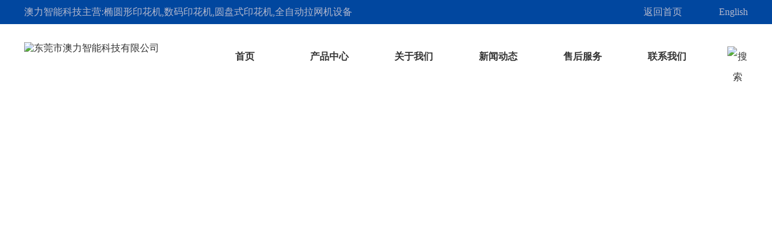

--- FILE ---
content_type: text/html
request_url: http://www.ourley.cn/dgweb_content-920069.html
body_size: 5886
content:
<!DOCTYPE html PUBLIC "-//W3C//DTD XHTML 1.0 Transitional//EN" "http://www.w3.org/TR/xhtml1/DTD/xhtml1-transitional.dtd">
<html xmlns="http://www.w3.org/1999/xhtml">
<head>
<meta http-equiv="Content-Type" content="text/html; charset=utf-8" />
<title>拉网机厂家介绍油墨材质-拉网机</title>
<meta name="keywords" content="拉网机厂家介绍油墨材质" />
<meta name="description" content="应用：保鲜膜、背心式塑料袋、塑料食品袋、奶瓶、提桶、水壶等。 特性：PE比较软，摸起来有蜡质感，与同等塑料相比质量比较轻，有透明性，燃烧时火焰呈蓝色。" />
<!--mobanhtml/mindexcn!@#"-->
<!--"css"-->

                
                <link href="cssjs/newsrelated.css" rel="stylesheet" type="text/css" />
                <link charset="utf-8" href="cssjs/indexcss.css" rel="stylesheet" type="text/css"  />
                <script language="JavaScript" type="text/javascript" src="cssjs/indexjs.js"></script>
                <link href="cssjs/headcss.css" rel="stylesheet" type="text/css" />
                
                    <script>
                        var uaTest = /Android|webOS|Windows Phone|iPhone|ucweb|ucbrowser|iPod|BlackBerry/i.test(navigator.userAgent.toLowerCase());
                        var touchTest = 'ontouchend' in document;
                        if(uaTest && touchTest){
                            window.location.href='http://login.114my.cn/memberpic/yuruizdh13691wap/';
                        }

                    </script>
                    
                <!--商铺装修管理-->
            
<link rel="shortcut icon" href="favicon.ico">
</head>

<body onload="themax();init();">
<!--mobanhtml/mhead!@#"-->
<link href="cssjs/allbag.css" rel="stylesheet" type="text/css">

<!-- 抬头-->
<div class="top">
   <div class="box">
      <div class="fl">澳力智能科技主营:椭圆形印花机,数码印花机,圆盘式印花机,全自动拉网机设备</div>
      <div class="fr">
        <div class="top_f fl"><a href="/">返回首页</a></div>
         <div class="top_y fr"><a href="http://www.ourley.com/" target="_blank">English</a></div>
         <div class="clear"></div>
      </div>
      <div class="clear"></div>
   </div>
</div>

<div class="box">
   <div class="head fl"><a href="/"><img src="//memberpic.114my.com.cn/yuruizdh/uploadfile/image/20201104/20201104160103_1710916320.jpg" alt="东莞市澳力智能科技有限公司" /></a></div>
   
   <div class="fr">
<!--导航 nav-->
<div id="nav" class="fl">
<div id="navW">
<ul>
<li id="aa1">
<div class="nav_t">
<strong></strong>
<a href="/">首页</a>
<span></span>
</div>
</li>
<li id="aa2">
<div class="nav_t">
<strong></strong>
<a href="products.html">产品中心</a>
<span></span>
</div>
</li>
<li id="aa3">
<div class="nav_t">
<strong></strong>
<a href="company.html">关于我们</a>
<span></span>
</div>
</li>
<li id="aa4">
<div class="nav_t nav_t05">
<strong></strong>
<a href="news.html">新闻动态</a>
<span></span>
</div>
<div class="nav_d">
<div class="nav_da"><a href="news.html">公司新闻</a></div>
<div class="nav_da"><a href="dgweb-143294.html">行业新闻</a></div>
</div>
</li>
<li id="aa5">
<div class="nav_t nav_t05">
<strong></strong>
<a href="dgweb-143474.html">售后服务</a>
<span></span>
</div>
<div class="nav_d">
<div class="nav_da"><a href="dgweb-143476.html">销售网络</a></div>
<div class="nav_da"><a href="dgweb-143477.html">售后服务</a></div>
<div class="nav_da"><a href="dgweb-143475.html">下载专区</a></div>
</div>
</li>
<li id="aa6">
<div class="nav_t">
<strong></strong>
<a href="dgweb-143272.html">联系我们</a>
<span></span>
</div>
<div class="nav_d">
<div class="nav_da"><a href="feedback.html">在线留言</a></div>
<div class="nav_da"><a href="dgweb-143272.html">联系方式</a></div>
</div>
</li>

</ul>
</div>
</div>
<script type="text/javascript">
// JavaScript Document
var curUrl = location.pathname.substr(1);
if(curUrl.indexOf("products")>-1){
document.getElementById('aa2').className=" a_nav";
};
if(curUrl.indexOf("company")>-1){
document.getElementById('aa3').className=" a_nav";
};
if(curUrl.indexOf("news")>-1){
document.getElementById('aa4').className=" a_nav";
};
if(curUrl.indexOf("143474")>-1){
document.getElementById('aa5').className=" a_nav";
};
if(curUrl.indexOf("143272")>-1){
document.getElementById('aa6').className=" a_nav";
};
</script>


<div class="search fl">
 
             <form name="form1" class="search-form" action="products_s.html" method="get" onSubmit="document.cookie='key_word=' + (encodeURIComponent (document.getElementById('search').value));">
                  <div class="form-group">                   				
					<input type="text" class="form-control" name="q" id="search" placeholder="请输入关键字">
					<input name="imageField" class="form-control-feedback" type="image" t="" alt="搜索" src="//memberpic.114my.com.cn/yuruizdh/uploadfile/image/20181222/20181222150612_755393554.png" align="middle">
                  </div>
                </form>
                
               <script>
                    document.onreadystatechange = loadFromCookie;

                    function loadFromCookie() {
                        if (document.readyState == "complete") {
                            var reg = /key_word=([^;]+)/img;
                            var mc = reg.exec(document.cookie);
                            if (mc && mc.length >= 1) document.getElementById("search").value = decodeURIComponent(mc[1]);
                        }
                    }

                </script>

      
</div>
</div>
<div class="clear"></div>
</div>

<!-- 幻灯片-->
	<link rel="stylesheet" href="cssnew/owl.carousel.css">
   <script type="text/javascript" src="cssnew/jquery-3.6.0.min.js"></script>
<script type="text/javascript" src="cssnew/jquery-migrate-3.4.0.min.js"></script>
   <script src="cssnew/owl.carousel.js"></script>

    <div id="banner" class="owl-carousel owl-theme  sbsner ">
        <div class="item">
            <a href="products.html">
                <div style="background:url(//memberpic.114my.com.cn/yuruizdh/uploadfile/image/20240523/20240523170100_1127124398.jpg)no-repeat center; height:550px; "></div>
            </a>
        </div>
        <div class="item">
            <a href="products.html">
                <div style="background:url(//memberpic.114my.com.cn/yuruizdh/uploadfile/image/20240523/20240523170100_1265538867.jpg)no-repeat center; height:550px; "></div>
            </a>
        </div>
        <div class="item">
            <a href="products.html">
                <div style="background:url(//memberpic.114my.com.cn/yuruizdh/uploadfile/image/20240523/20240523170344_2066829097.jpg)no-repeat center; height:550px; "></div>
            </a>
        </div>
    </div>
    <div class="cl"></div>
    <script type="text/javascript">
        $(document).ready(function() {
            $("#banner").owlCarousel({
                navigation: true,
                singleItem: true,
                autoPlay: 5000,
                transitionStyle: "fadeUp"
            });
        });

    </script>
<!--mobanhtml/#webdh#/dgweb-webdh##!"-->

<!--mobanhtml/center!@#"-->

<div id="bodycon">
	<div id="left">
		<!--"../#innewclu!#/#left#/dgweb-left##!"-->
		<div class="products_lz">产品分类<br><span>product classification</span></div>
<style>
.proList_row2{}
.proList_row2 .prolist2021 li{margin-top:20px;}
.proList_row2 .prolist2021 li > a{display:block; width:200px; padding-left:15px; box-sizing:border-box; font-size:16px; line-height:42px; color:#fff; overflow:hidden; white-space:nowrap; text-overflow:ellipsis; padding-right:35px; background:url(//memberpic.114my.com.cn/yuruizdh/uploadfile/image/20240523/20240523174352_291288533.jpg) left no-repeat;}
.proList_row2 .prolist2021 li:hover > a{background-image:url(//memberpic.114my.com.cn/yuruizdh/uploadfile/image/20240523/20240523174527_2132943551.jpg);}
.proList_row2 .prolist2021 li dl dt a{display:block; width:200px; padding-left:35px; box-sizing:border-box; font-size:14px; line-height:42px; color:#555; overflow:hidden; white-space:nowrap; text-overflow:ellipsis; padding-right:35px; background:url(//memberpic.114my.com.cn/yuruizdh/uploadfile/image/20240517/20240517154221_554615497.jpg) left no-repeat;}
</style>
<div class="proList_row2">
<div class="prolist2021">
 <ul>
<li>
<a class="prolist2021_one" href="products_content-5109235.html#bodycontent#bodycontent" title="椭圆印花机">椭圆印花机</a>
</li>
<li>
<a class="prolist2021_one" href="products-389198-0-0.html#bodycontent#bodycontent" title="椭圆数码印花机">椭圆数码印花机</a>
</li>
<li>
<a class="prolist2021_one" href="products_content-5109234.html#bodycontent#bodycontent" title="圆形印花机">圆形印花机</a>
</li>
<li>
<a class="prolist2021_one" href="products-389197-0-0.html#bodycontent#bodycontent" title="白墨烫画烘干机">白墨烫画烘干机</a>
</li>
<li>
<a class="prolist2021_one" href="products_content-5109241.html#bodycontent#bodycontent" title="白墨数码直喷机">白墨数码直喷机</a>
</li>
<li>
<a class="prolist2021_one" href="products-389193-0-0.html#bodycontent#bodycontent" title="跑台数码机">跑台数码机</a>
</li>
<li>
<a class="prolist2021_one" href="products-389192-0-0.html#bodycontent#bodycontent" title="导带数码机">导带数码机</a>
</li>
<li>
<a class="prolist2021_one" href="products-389194-0-0.html#bodycontent#bodycontent" title="气动压烫机">气动压烫机</a>
</li>
<li>
<a class="prolist2021_one" href="products_content-5109233.html#bodycontent#bodycontent" title="全自动拉网机">全自动拉网机</a>
</li>
<li>
<a class="prolist2021_one" href="products_content-5109242.html#bodycontent#bodycontent" title="隧道式烘干炉">隧道式烘干炉</a>
</li>

<li>
<a class="prolist2021_one" href="products_content-5202397.html#bodycontent#bodycontent" title="晒版机">晒版机</a>
</li>

<li>
<a class="prolist2021_one" href="products_content-5202398.html#bodycontent#bodycontent" title="手动拉网机(气动)单夹">手动拉网机(气动)单夹</a>
</li>
<li>
<a class="prolist2021_one" href="products_content-5202401.html#bodycontent#bodycontent" title="网框烘干机网版烤箱">网框烘干机网版烤箱</a>
</li>
</ul></div>
</div>
<div class="proList_row3"></div>
	</div>
    <div id="center">
		<!--"../#innewclu!#/content!dgwebcontent#"-->
		
<strong class="strong_title"><font face='Webdings'>4</font>行业动态</strong>

<div id="bodycontent" class="mianbxContent" style="height:25px;width:90%;text-align:right;">
您的位置:
<a href="/">首页</a>&nbsp;->&nbsp;
<a href="dgweb-143294.html">行业动态</a><font>&nbsp;->&nbsp;拉网机厂家介绍油墨材质</font></div>
                
<div id="bodycontent">
<div style="width:950px;height:30px;" class="dgweb_content_title">
<h4 style="color:;margin:0pt 0pt 0pt 0pt;">
<strong>拉网机厂家介绍油墨材质</strong></h4><hr width="98%" size="1" noshade></div>
<div style="width:950px; text-align:left; line-height:180%;">
<div style="line-height:28px;width:96%;margin:0 auto;">
	拉网机厂家介绍油墨材质：<br>
聚乙烯(PE)<br>
应用：保鲜膜、背心式塑料袋、塑料食品袋、奶瓶、提桶、水壶等。<br>
特性：PE比较软，摸起来有蜡质感，与同等塑料相比质量比较轻，有透明性，燃烧时火焰呈蓝色。<br>
聚丙烯(PP)<br>
应用：微波炉餐具、盆、塑料桶、保温瓶外壳、编织袋等。<br>
特性：化学稳定性高、卫生性能好、耐热性高。微波炉餐具可选用标明PP字样的塑料制品。<br>
聚酯(PET)<br>
应用：塑料饮料瓶、药瓶、化妆品瓶、油瓶以及各种瓶盖、保温盖。<br>
特性：透明度好，不易破碎，化学稳定性良好，适合多种液体或固体药品包装。对紫外线有较好的遮蔽性。<br>
聚氯乙稀(PVC)<br>
应用：保鲜膜、塑料鞋及革制品、薄膜、电缆、塑料袋。<br>
特性：硬塑料，常用于工业领域。<br>
聚苯乙烯(PS)<br>
应用：一次性塑料餐具、梳子、盒子、圆珠笔杆、儿童玩具、塑料购物袋。<br>
特性：透明度高、表面光泽。<br>
东莞市宇睿自动化科技有限公司，从事自动化设备的研发,生产，销售为一体的高新科技企业。对客户的生产工艺流程改进，产品自动化程序高，提供高效，高品质，低成本的现代化工业生产模式。公司技术团队经过十多年的研发积累，形成多项发明专利和实用新型专利的技术优势</div>
</div>
</div>

<div class='back_column' style="width:930px; margin:0 auto; text-align:right;height:25px;">
<a href="dgweb-143294.html">[返回栏目首页]</a></div>
<div id="bodycontent" class="second_next_pre_dgwbct"  style="text-align:left;">
<a class="dgweb_pre_page_1f20b23b0bec8b27e815b9efcb551a78" href="dgweb_content-920070.html">[上一页:拉网机厂介绍绷网的工艺过程是什么]</a>&nbsp;

<a class="dgweb_next_page_1f20b23b0bec8b27e815b9efcb551a78" href="dgweb_content-919995.html">[下一页:数码印花机厂解析数码印花较之传统印花优势点]</a>&nbsp;
</div>
	</div>
    <div id="right">
		<!--"../#innewclu!#/#right#/dgweb-right##!"-->
		
	</div>
	<div class="clear"></div>
</div>
<!--mobanhtml/copy!@#"-->
<div id="copy"></div>
<div class="top30"></div>
<!--版权-->
<div id="bq_box">
<div id="bq">

<div id="bq_dh">
<div id="bq_dhbt">快速链接</div>
<div id="bq_dhbg">
<a href="company.html">关于澳力</a><br />
<a href="dgweb-143463.html">公司展会</a><br />
<a href="news.html">公司新闻</a><br />
<a href="dgweb-143294.html">行业动态</a><br />
</div>
</div>

<div id="bq_dh" class="bq_dh03">
<div id="bq_dhbt">产品中心</div>
<div id="bq_dhbg">
<a href="products_content-5109235.html">椭圆印花机</a><br>
<a href="products_content-5109237.html">椭圆数码印花机</a><br>
<a href="products_content-5109234.html">圆形印花机</a><br>
<a href="products-389197-0-0.html">白墨烫画烘干机</a><br>
<a href="products_content-5109241.html">白墨数码直喷机</a><br>
<a href="products.html">...更多</a>
</div>
</div>

<div id="bq_dh">
<div id="bq_dhbt">服务支持</div>
<div id="bq_dhbg">
<a href="dgweb-143476.html">销售网络</a><br>
<a href="dgweb-143477.html">售后服务</a><br>
<a href="dgweb-143475.html">下载专区</a>
</div>
</div>

<div id="bq_dh1">
<div id="bq_dhbt1">联系我们</div>
<div id="bq_dhbg1">
销售电话：<br />
139 2572 7330（微信同号）<br />
售后电话：<br />
136 6983 9099（微信同号）<br />
邮　　箱：<br />
ourley@163.com　ourleytech@163.com
</div>
</div>

<div id="bq_dh2">
<div id="bq_dhbt2">二维码</div>
<div id="bq_dhbg2"><img src="//memberpic.114my.com.cn/yuruizdh/uploadfile/image/20201104/20201104160802_1107080238.png" alt="扫一扫进入APP" /></div>
</div>

</div>
</div>

<div class="bq_bg">东莞市澳力自动化科技有限公司 版权所有 © Copyright 2018　
访问量：<script language="javascript" src="http://login.114my.cn/webfwl.asp?member=yuruizdh" rel="nofollow"></script>　[<a href="sitemap.htm" target="_blank">Bmap</a>]　[<a href="sitemap.xml" target="_blank">Gmap</a>]　【<a href="guanli.htm" target=_blank rel="nofollow">后台管理</A>】 【<a href="https://tongji.baidu.com/web/welcome/ico?s=3f1e3ae1db7678562628d4553bafac5a" target="_blank" rel="nofollow">百度统计</a>】　技术支持：<a href="http://copyright.114my.net" target="_blank" rel="nofollow">东莞网站建设</a>　备案号：<a href="http://beian.miit.gov.cn/#/Integrated/index" target="_blank" rel="nofollow">粤ICP备2020107462号</a><br>
相关搜索：数码印花机 | 椭圆印花机 | 台面印花机 | 印花机厂家
</div>

<!--百度统计-->
<script>
var _hmt = _hmt || [];
(function() {
  var hm = document.createElement("script");
  hm.src = "https://hm.baidu.com/hm.js?3f1e3ae1db7678562628d4553bafac5a";
  var s = document.getElementsByTagName("script")[0]; 
  s.parentNode.insertBefore(hm, s);
})();
</script>
                
            
<!--#include file="zyRecommand.html"--></body>
</html>


--- FILE ---
content_type: text/css
request_url: http://www.ourley.cn/cssjs/headcss.css
body_size: 465
content:
.detailsbg{width:100%; margin:0 auto;}
.detailsbg *{box-sizing:border-box;}
.details_tit{margin-top:40px; font-size:22px; line-height:22px; color:#01479f; font-weight:bold;}
.details_tit span{font-size:16px; line-height:16px;}

.details_box01{display:flex; flex-wrap:wrap; margin-top:15px;}
.details_box01 img{width:calc(97% / 3); height:calc(295px * 3 / 4); margin-right:1%; margin-bottom:1%;}
.details_box01 img:nth-child{3n}{margin-right:0;}

.details_box02{margin-top:15px; font-size:16px; line-height:16px;}
.details_box02 ul{padding-left:18px;}
.details_box02 li{list-style:disc;}
.details_box02 p+p,.details_box02 li+li{margin-top:8px;}

.details_box03{margin-top:15px;}
.details_box03 img{max-width:100%;}
.details_box03 table{width:100% !important; border-collapse:collapse; border-spacing:0; border:none; border-left:1px #e1e1e1 solid; border-top:1px #e1e1e1 solid; margin:10px auto 0;}
.details_box03 table td{border-bottom:1px #e1e1e1 solid; border-right:1px #e1e1e1 solid; padding:2% 15px; white-space:nowrap;}

--- FILE ---
content_type: text/css
request_url: http://www.ourley.cn/cssjs/allbag.css
body_size: 5115
content:
*{margin:0;padding:0;list-style-type:none;}
body,div,dl,dt,dd,ul,ol,li,h1,h2,h3,h4,h5,h6,pre,code,form,fieldset,legend,input,button,textarea,p,blockquote,th,td,font{margin:0;padding:0;}
li{list-style:none;}
input,button,textarea,select,optgroup,option{font-family:inherit; font-weight:inherit; font-size:16px; color:#333;}
input,button,textarea,select{*font-size:100%;}
img{border:0;}
a{font-size:16px; color:#333;}
a:link{text-decoration:none;}
a:visited{text-decoration:none; color:#333;}
a:hover{text-decoration:none; color:#EE0000;}
a:active{text-decoration:none; color:#333;}
body,td,th{font-size: 16px; color: #333;}
body{background-color:#fff; font-family:Microsoft YaHei;}

.clear{height:0px; overflow:hidden; clear:both;}
.fl{ float:left;}
.fr{ float:right;}
.cp img{
	border:#e2e2e2 1px solid;
	padding:2px;
	background:#fff;
	}
.cp img:hover{
	border:#F60 1px solid;
	padding:2px;
	background:#fff;
}
.box{
	width:1200px;
	margin:0 auto;
}
.rightarrowpointer{display:none;}
.top30{margin-top:30px;}

/*抬头*/
.top{width:100%; background:#01479f; height:40px; line-height:40px; color:#b4b8cd;}
.top a{color:#b4b8cd;}
.top_f{background:url(https://memberpic.114my.com.cn/yuruizdh/uploadfile/image/20181222/20181222094101_960821356.png) left no-repeat; height:40px; padding-left:30px; margin-right:30px;}
.top_y{background:url(https://memberpic.114my.com.cn/yuruizdh/uploadfile/image/20181222/20181222094333_169850485.png) left no-repeat; height:40px; padding-left:31px;}

.head{width:280px; padding:30px 0px;}

/*nav*/
#nav{width:870px; height:108px; min-width:870px; position:relative;} 
#navW{width:870px; margin:0 auto;} 
#nav ul{width:870px; height:108px; float:left;}
#nav li{float:left; text-align:center; width:140px; height:108px;transition: all 0.5s linear; position:relative;}
#nav ul li a{text-decoration: none; font-size:16px; line-height:108px; height:108px; display:block; text-align:center; color:#333; transition: all 0.5s linear; position:relative; z-index:3; font-weight:bold;}
#nav ul li a:hover, #nav ul .none a, #nav .a_nav a{text-decoration:none; transition: all 0.5s linear; color:#01479f;}

#nav ul li strong{transition: all 0.5s linear; display:block; position:absolute; z-index:1; width:100%; height:108px; top:0px; filter:Alpha(opacity=0); opacity:0.0;}
#nav ul li span{display:block; position:absolute; transition: all 0.5s linear; filter:Alpha(opacity=0); opacity:0.0; z-index:1; width:100%; height:108px; top:0px;}
.nav_t span, .nav_t strong{background:url(https://memberpic.114my.com.cn/yuruizdh/uploadfile/image/20181222/20181222152535_1202714954.png) center no-repeat; color:#01479f;}

#nav ul .none strong, #nav .a_nav strong{transition: all 0.5s linear; top:0px; filter:Alpha(opacity=1); opacity:1;}
#nav ul .none span, #nav .a_nav span{transition: all 0.5s linear; top:108px; filter:Alpha(opacity=50); opacity:0.5;}

#nav ul .none:hover strong, #nav .a_nav:hover strong{transition: all 0.5s linear; top:-42px; filter:Alpha(opacity=1); opacity:0.5;}
#nav ul .none:hover span, #nav .a_nav:hover span{transition: all 0.5s linear; top:0px; filter:Alpha(opacity=50); opacity:1;}

#nav ul li:hover strong{transition: all 0.5s linear; top:-42px; filter:Alpha(opacity=1); opacity:1;}
#nav ul li:hover span{transition: all 0.5s linear; top:0px; filter:Alpha(opacity=1); opacity:1;}

#nav .nav_t{height:108px; transition: all 0.5s linear; overflow:hidden; position:relative;}
#nav .nav_d{width:108px; position:absolute; background:#eee; z-index:9; transition: all 0.3s linear; width:0; overflow:hidden; filter:Alpha(opacity=90); opacity:0.90;}
#nav .nav_d a{color:#555; border-top:solid 1px #fff; line-height:42px; height:auto; padding-top:0; transition: all 0.2s linear; width:100%; margin-left:-108px; z-index:6;}
#nav .nav_da{position:relative; overflow:hidden;}
#nav .nav_da_d{position:absolute; width:108px; top:0; margin-left:0px; overflow:hidden; background:#eee; width:0; transition: all 0.3s linear; z-index:5;}
#nav li:hover .nav_d{transition: all 0.3s linear; width:100%; font-size:15px;}
#nav li:hover .nav_d:hover{overflow:visible;}
#nav li:hover .nav_da:hover{overflow:visible;}
#nav li:hover .nav_d a{transition: all 0.3s linear; font-size:15px; margin-left:0;}
#nav li:hover .nav_d a:hover{transition: all 0.3s linear; background:#de1720; font-size:15px; border-top:solid 1px #fff; color:#fff;}
#nav li:hover .nav_da:hover .nav_da_d{transition: all 0.3s linear; width:108px; margin-left:108px;}
#nav li:hover .nav_da:hover .nav_da_d a{line-height:38px; font-size:16px;}

.search{width: 34px; height: 34px; position: relative; margin-top:33px; z-index:999;}
.search-form {    
    position: absolute;
    right: 0;
    top: 3px;
}
.search-form .form-group {  
  float: right !important;
  transition: all 0.35s, border-radius 0s;
  width: 34px;
  height: 34px;
  background-color: #fff; 
  border-radius: 34px;
   }

.search-form .form-group .form-control{width:34px; background:none; outline:none; color:#d2d1d1; padding-left: 10px; border: none; height:34px; line-height:34px;}
.search-form .form-group:hover .form-control{width: 150px;}
.search-form .form-group:hover,
.search-form .form-group.hover {
  width: 150px;
  border-radius: 4px 34px 34px 0px; 
border: 1px solid #ccc;}
.search-form .form-group .form-control{opacity:0; transition-delay:0.1s;}
.search-form .form-group:hover .form-control,.search-form .form-group.hover .form-control{opacity:1;}
.search-form .form-group .form-control-feedback {
  position: absolute;
  top: -7px;
  right:-8px;    
  z-index:3;
  display: block;
  padding: 8px; 
  width: 34px;
  height: 34px;
  line-height: 34px;
  text-align: center;
  left: initial;
  font-size: 16px; 
  pointer-events: auto;
  }  
input,button,select,textarea{outline:none}

/*幻灯片*/
.owl-theme .owl-controls{margin-top:-25px !important;}
.owl-carousel{height:550px;width:100%;}
.owl-page span{width:40px !important;height:8px !important;}


/*产品展示*/
.Products{font-size:80px; font-family:Arial; text-align:center; text-transform:uppercase; color:#edecec; font-weight:bold; letter-spacing:5px;}
.Products1{font-size:80px; font-family:Arial; text-align:center; text-transform:uppercase; color:#fff; font-weight:bold; letter-spacing:5px;}
.Products_w{font-size:40px; font-weight:bold; color:#01479f; text-align:center; margin:-47px 0px 30px;}

.Products_l{width:100%; border-top:1px #ddd solid; border-bottom:1px #ddd solid; height:70px;}

.convert{width:1200px; margin:0 auto;}
.convert .progdwz2021{}
.convert .progdwz2021 li{float:left; margin-bottom:12px;}
.convert .progdwz2021 li+li{margin-left:12px;}
.convert .progdwz2021 li > a{display:block; width:380px; height:270px; border:1px #ccc solid; overflow:hidden;}
.convert .progdwz2021 li > a img{width:100%; height:auto; transition:0.3s all ease-in-out;}
.convert .progdwz2021 li > br{display:none;}
.convert .progdwz2021 li span{display:block; margin-top:1px; background:#01479f; transition:0.3s all ease-in-out;}
.convert .progdwz2021 li span a{display:block; text-align:center; font-size:16px; line-height:40px; color:#fff;}
.convert .progdwz2021 li:hover > a img{transform:scale(1.15);}
.convert .progdwz2021 li:hover span{background:#de1720;}



/*优势*/
.adv{width:100%; background-color:#f5f5f5; padding:60px 0; margin-top:60px;}
.adv2 {  }
.adv2 .col4{float: left; width: 33.33334%;position: relative;text-align: center; margin-bottom:30px;}
.adv2 .col4 img{position: relative; display: block;margin: 0 auto;transition:ease-in-out 0.3s all;}
.adv2 .col4:nth-child(1) img{}
.adv2 .col4 .col4page2 { font-size: 30px; color: #393939; line-height: 45px; padding-top: 10px; } 
.adv2 .col4 .col4page2 span{ display:block; font-size: 16px; color: #605f5f;}
.adv2 .col4:hover img{ -webkit-filter: saturate(1.6); filter: saturate(1.6); animation:mymove 1.5s infinite ease; -webkit-animation:mymove 1.5s infinite ease; /*Safari and Chrome*/}
                 @keyframes myfirst {  0% {  
                               transform: translate(0px, 0px);  }  
                           50% {  
                               transform: translate(0px, -10px);  
                           }  
                           100% {  
                               transform: translate(0px, 0px);  
                           }  
                       }  
                       .adv2 .col4:hover img{animation: myfirst 1s infinite;}
                
                 @keyframes myfirst {  0% {  
                               transform: translate(0px, 0px);  }  
                           50% {  
                               transform: translate(0px, -10px);  
                           }  
                           100% {  
                               transform: translate(0px, 0px);  
                           }  
                       }

/*简介*/
.about{width:510px; margin-top:65px;}
.about_w{ margin-bottom:25px; border-bottom:solid #ddd 1px; padding-bottom:20px;}
.about_w1{font-size:19px; font-weight:bold; color:#01479f;}
.about_z{margin-top:20px; line-height:35px;}
.about_t{width:638px; margin-top:40px;}

/*新闻*/
.news1{width:100%; background:#e9eff8; margin-top:40px; padding:40px 0px;}

.news_list { margin-top:25px; overflow:hidden}
.news_list li { float:left; text-align:center; width:140px; height:45px; line-height:45px; background:#d5dce6; margin-right:5px;}
.news_list li a { font-size:18px;}
.news_list li:hover { background:#00adef;}
.news_list li:hover a { color:#fff;}
.news_list li.on { background:#01479f;}
.news_list li.on a { color:#fff;}

.news_list span { text-align:center; float:right; display:block; width:120px; height:43px; line-height:43px; border-top: solid 1px #d5dce6;  border-bottom: solid 1px #d5dce6;}
.news_list span a { font-size:18px; color:#01479f;}

.dis { display: none;}

.news { margin-top:25px; overflow:hidden}
.news_left { width:600px; overflow:hidden}
.news_left .news_div { position:relative; width:600px; height:530px; overflow:hidden;}
.news_left .news_div_item_pic img { width:600px; height:411px;}
.news_left .news_div_item_content { position:absolute; background:0; bottom:7px; z-index:1; width:540px; padding:30px; height:140px; background:#fff; box-shadow: 0.1rem 0.1rem 0.5rem 0.1rem #eee;}
.news_left .news_div_item_date { display:none;}
.news_left .news_div_item_title {position:absolute;}
.news_left .news_div_item_title a { height:140px; background:url(http://076921069036.n.zyqxt.com/uploadfile/image/20181215/20181215163415_515593695.png) left bottom no-repeat; font-size:18px;  display:block;}
.news_left .news_div_item_body {position:absolute; width:540px; top:55px; line-height:28px; margin-top:10px; color:#555;}

.news_right { width:565px;}
.news_right .news_div { width:565px; height:530px; overflow:hidden;}
.news_right .news_div_item { width:565px; height:164px; margin-bottom:28px; border-bottom: solid 1px #d5dce6; position:relative; overflow:hidden;}
.news_right .news_div_item_pic { position:absolute; left:0; top:0;}
.news_right .news_div_item_pic img { width:180px; height:136px;}
.news_right .news_div_item_content { width:350px; position:absolute; top:0; right:0; overflow:hidden}
.news_right .news_div_item_content .news_div_item_title a { font-size:18px;}
.news_right .news_div_item_content .news_div_item_body { color:#555; line-height:28px; margin-top:10px;}
.news_right .news_div_item_date { width:350px; position:absolute; bottom:36px; color:#777; right:0; overflow:hidden}
.news_right .news_div_item_date div { float:left;}
.news_right .news_div_item:nth-child(1) { display: none;}
.news_right .divdgweb_new_div_item:nth-child(1) { display: none;}

.news_left { width:600px; overflow:hidden}
.news_left .divdgweb_new_div { position:relative; width:600px; height:530px; overflow:hidden;}
.news_left .news_div_item_pic img { width:600px; height:411px;}
.news_left .divdgweb_new_div_item_content { position:absolute; background:0; bottom:7px; z-index:1; width:540px; padding:30px; height:140px; background:#fff; box-shadow: 0.1rem 0.1rem 0.5rem 0.1rem #eee;}
.news_left .divdgweb_new_div_item_date { display:none;}
.news_left .divdgweb_new_div_item_title {position:absolute;}
.news_left .divdgweb_new_div_item_title a { height:140px; background:url(http://076921069036.n.zyqxt.com/uploadfile/image/20181215/20181215163415_515593695.png) left bottom no-repeat; font-size:18px;  display:block;}
.news_left .divdgweb_new_div_item_body {position:absolute; width:540px; top:55px; line-height:28px; margin-top:10px; color:#555;}

.news_right { width:565px;}
.news_right .divdgweb_new_div { width:565px; height:530px; overflow:hidden;}
.news_right .divdgweb_new_div_item { width:565px; height:164px; margin-bottom:28px; border-bottom: solid 1px #d5dce6; position:relative; overflow:hidden;}
.news_right .news_div_item_pic { position:absolute; left:0; top:0;}
.news_right .news_div_item_pic img { width:180px; height:136px;}
.news_right .divdgweb_new_div_item_content { width:350px; position:absolute; top:0; right:0; overflow:hidden}
.news_right .divdgweb_new_div_item_content .divdgweb_new_div_item_title a { font-size:18px;}
.news_right .divdgweb_new_div_item_content .divdgweb_new_div_item_body { color:#555; line-height:28px; margin-top:10px;}
.news_right .divdgweb_new_div_item_date { width:350px; position:absolute; bottom:36px; color:#777; right:0; overflow:hidden}
.news_right .divdgweb_new_div_item_date div { float:left;}

/*版权*/
#bq_box{width:100%; margin:0 auto; background:#333; padding:30px 0px; color:#999;}
#bq{width:1200px; margin:0 auto; overflow:hidden;}

#bq_box a{color:#999;}
#bq_dh{ padding:10px 0px; float:left; overflow:hidden; width:155px;}
#bq_dhbt{font-size:18px; height:55px; color:#eee; line-height:40px; float:left; width:150px;}
#bq_dhbg{font-size:16px; border-right:1px #444 dashed; line-height:30px; float:left; width:125px; height:178px;}
#bq_dhbg td table{display:none;}

#bq_dh1{ padding:10px 0px; float:left; overflow:hidden; width:336px;}
#bq_dhbt1{font-size:18px; height:55px; color:#eee; line-height:40px; float:left; width:300px;}
#bq_dhbg1{font-size:16px; border-right:1px #444 dashed; line-height:30px; float:left; width:310px; padding-right:25px;}

#bq_dh2{ padding:10px 0px; overflow:hidden; width:190px; float:right;}
#bq_dhbt2{font-size:18px; height:55px; color:#eee; line-height:40px; float:left; width:200px;}
#bq_dhbg2{font-size:16px; line-height:32px; float:left; width:200px; padding-top:15px;}

.bq_dh03{width:180px !important;}
.bq_dh03 #bq_dhbg{width:150px;}

.liul{width:300px; float:left;}
.liu_a{ float:left;}
.liu_b{ float:left;}
.liu_c{ margin-top:5px;}
.liu_tj{ margin-top:5px; margin-left:30px;}

.bq_bg{width:100%; padding:15px 0px 15px 0px; text-align:center; line-height:30px; color:#fff; background:#222;}
.bq_bg a{color:#fff;}

/* 内页导航 */
#bodycon{margin-top:35px !important;}
#bodycon #center{float:right; width:950px;}
.mianbxContent{border-top:solid #ccc 1px; background-color:#fff; border-bottom:dashed #ccc 1px; text-align:left !important; line-height:43px !important; width:950px !important; font-size:15px; margin-bottom:20px !important; height:43px !important;}
.mianbxContent a{line-height:43px !important; height:43px !important; font-weight:400 !important;}
.strong_title{display:none;}


/*左边*/
.products_l{width:230px;}
.products_lz{font-size:20px; color:#fff; text-align:center; line-height:28px; padding:25px 0; background-color:#01479f; font-weight: bold;}
.products_lz span{font-family:Arial, Helvetica, sans-serif; font-size:12px; text-transform:uppercase; font-weight: 400;}
.proList_row2 {padding: 0 15px; overflow: hidden; border-left: 1px solid #ccc; border-right: 1px solid #ccc;}
.proList_row3 {height:15px; border-left: 1px solid #01479f; border-right: 1px solid #01479f; border-bottom: 10px solid #01479f;}

#classimgshow1{ padding-left:20px; width:185px; line-height:42px; margin-top:20px;}
#classimgshow1 a{ font-size:16px; color:#FFF;}
#classimgshow1:hover{ background:url(https://memberpic.114my.com.cn/yuruizdh/uploadfile/image/20181225/20181225171114_1057864053.jpg) no-repeat; transition:0.5s all;}
#classimgshow2{ padding-left:35px !important; width:165px !important; line-height:41px;}
#classimgshow2 a{ font-size:16px; color:#555;}
#classimgshow2 a:hover{ color:#4b1e1e;}


.link{width:100%; background:#fff; height:130px;}
.link_l{width:160px; line-height:70px; font-size:18px;}
.link_r{width:1040px;}


/* 内页ggt */
.hdp_jj{width:100%; height:350px; overflow:hidden; background:url(https://memberpic.114my.com.cn/yuruizdh/uploadfile/image/20181226/20181226140135_1732227072.jpg) top center no-repeat;  }
.hdp_hy{width:100%; height:350px; overflow:hidden; background:url(https://memberpic.114my.com.cn/yuruizdh/uploadfile/image/20181226/20181226140136_1807867582.jpg) top center no-repeat;  }
.hdp_lx{width:100%; height:350px; overflow:hidden; background:url(https://memberpic.114my.com.cn/yuruizdh/uploadfile/image/20181226/20181226140136_1313623900.jpg) top center no-repeat;  }
.hdp_xw{width:100%; height:350px; overflow:hidden; background:url(https://memberpic.114my.com.cn/yuruizdh/uploadfile/image/20181226/20181226140136_1861463257.jpg) top center no-repeat;  }

.my-kefu{position: fixed;right: 0px;top:20%;z-index:9999;}
.my-kefu ul{width: 77px;}
.my-kefu li a{text-decoration: none;}
.my-kefu li{background: #01479f;margin-top: 1px;padding: 9px 0;height: 56px;width: 77px;}
.my-kefu li i{background: url(https://memberpic.114my.com.cn/076986577698/uploadfile/image/20190121/20190121170515_744355267.png) no-repeat;display:block; width: 30px; height: 27px; margin: 0px auto; text-align: center;}
.my-kefu li p{height: 20px; line-height: 20px; overflow: hidden;text-align: center;color: #fff;}
.my-kefu .my-kefu-qq i{background-position: 4px 0;}
.my-kefu .my-kefu-tel i{background-position: 0 -25px;}
.my-kefu .my-kefu-tel1 i{background-position: -35px 4px;}
.my-kefu .my-kefu-tel1:hover{ width:246px; height:145px;}
.my-kefu .my-kefu-tel2 i{background-position: -35px 4px;}
.my-kefu .my-kefu-tel2:hover{ width:246px; height:145px;}
.my-kefu .my-kefu-liuyan i{background-position: 4px -53px;}
.my-kefu .my-kefu-weixin i{background-position: -34px 4px;}
.my-kefu .my-kefu-weibo i{background-position: -30px -22px;}
.my-kefu .my-kefu-ftop{background-color:#01479f;}
.my-kefu .my-kefu-ftop i{width:33px;height:35px;background-position: -27px -51px;}
.my-kefu-left{ float: left; width: 77px; height: 47px;position: relative;}
.my-kefu-tel-right{font-size: 20px; color: #fff; float: left; height: 24px; line-height: 24px; padding-left:15px; border-left: 1px solid #fff; padding-top: 10px;}
.my-kefu-tel1-right{font-size: 20px; color: #fff; float: left; height: 24px; line-height: 22px; margin-top: 8px; border:none; margin:0 auto; margin-bottom:5px;}
.my-kefu-tel2-right{font-size: 20px; color: #fff; float: left; height: 24px; line-height: 22px; margin-top: 8px; border:none; margin:0 auto; margin-bottom:5px;}
.my-kefu-right{width: 20px;}
.my-kefu-tel-main{color: #fff; margin-top: 9px; height: 47px; width: 247px;}
.my-kefu-main{width: 97px;position: relative;}
.my-kefu-weixin-pic{position: absolute;left: -130px;top: -24px; display: none;}
 .my-kefu .ali i{margin:5px auto; background-image: url(https://memberpic.114my.com.cn/yongxin/uploadfile/image/20191126/20191126172917_848275319.png) ;}

.exhibition .new_web_div2021 ul li{width:300px; margin-right:10px;}